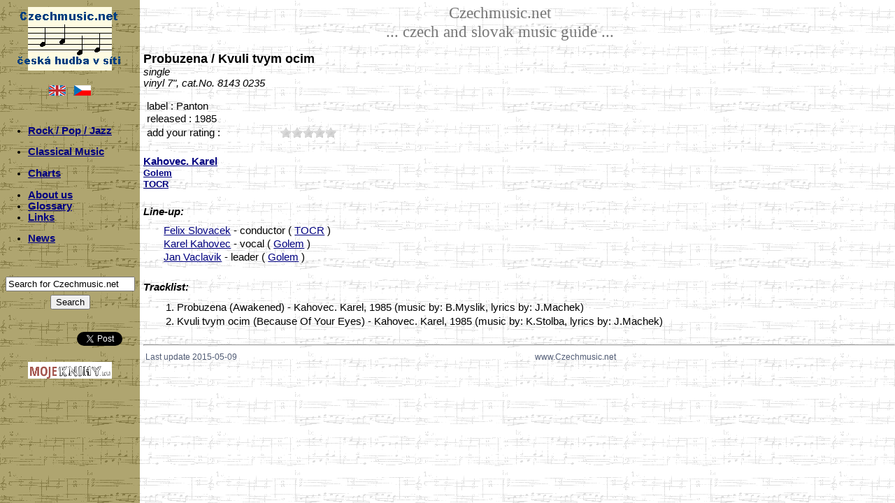

--- FILE ---
content_type: text/html
request_url: https://czechmusic.net/record.php?id=5405-Probuzena-Kvuli-tvym-ocim&lang=EN
body_size: 3356
content:
<!DOCTYPE html PUBLIC "-//W3C//DTD XHTML 1.0 Strict//EN http://www.w3.org/TR/xhtml11/DTD/xhtml11.dtd">
<head>
<meta http-equiv="content-type" content="text/html; charset=utf-8" />
<script src='jquery.js' type="text/javascript"></script>
<script src='jquery.MetaData.js' type="text/javascript" language="javascript"></script>
<script src='jquery.rating.js' type="text/javascript" language="javascript"></script>
<link href='jquery.rating.css' type="text/css" rel="stylesheet"/>
<!--<script src='documentation.js' type="text/javascript"></script>-->
<!--<link href='http://jquery-fyneworks.googlecode.com/svn/trunk/documentation/documentation.css' type="text/css" rel="stylesheet"/>-->
<link rel="stylesheet" href="ustyle.css" media="screen" />
<link rel="shortcut icon" href="favicon.ico" >
<title>:: CzechMusic Database ::</title>
<script type="text/javascript">
  var _gaq = _gaq || [];
  _gaq.push(['_setAccount', 'UA-30730271-1']);
  _gaq.push(['_setDomainName', 'www.czechmusic.net']);
  _gaq.push(['_setAllowLinker', true]);
  _gaq.push(['_trackPageview']);
  (function() {
    var ga = document.createElement('script'); ga.type = 'text/javascript'; ga.async = true;
    ga.src = ('https:' == document.location.protocol ? 'https://ssl' : 'http://www') + '.google-analytics.com/ga.js';
    var s = document.getElementsByTagName('script')[0]; s.parentNode.insertBefore(ga, s);
  })();
</script>

<script type="text/javascript" language="javascript"> 
//$(function(){ 
// $('#form4 :radio.star').rating(); 
//});
</script>
 
<script> 
$(function(){
 $('.hover-star').rating({
  focus: function(value, link){
    // 'this' is the hidden form element holding the current value
    // 'value' is the value selected
    // 'element' points to the link element that received the click.
    var tip = $('#hover-test');
    tip[0].data = tip[0].data || tip.html();
    tip.html(link.title || 'value: '+value);
  },
  blur: function(value, link){
    var tip = $('#hover-test');
    $('#hover-test').html(tip[0].data || '');
  }
 });
});
</script>

<script> 
$(function(){
 $('.auto-submit-star').rating({
  callback: function(value, link){
   // 'this' is the hidden form element holding the current value
   // 'value' is the value selected
   // 'element' points to the link element that received the click.
   set_my_rating(value);
  }
 });
});
</script>

<script type="text/javascript">
function set_my_rating(value)
{
if (window.XMLHttpRequest)
  {// code for IE7+, Firefox, Chrome, Opera, Safari
  xmlhttp=new XMLHttpRequest();
  }
else
  {// code for IE6, IE5
  xmlhttp=new ActiveXObject("Microsoft.XMLHTTP");
  }
xmlhttp.onreadystatechange=function()
  {
  if (xmlhttp.readyState==4 && xmlhttp.status==200)
    {
    var n=xmlhttp.responseText.split(";");
    document.getElementById("userRating1").innerHTML=n[0];
    document.getElementById("ownRating1").innerHTML=n[1];
    document.getElementById("userRating2").innerHTML=n[2];
    document.getElementById("ownRating2").innerHTML=n[3];
    }
  }
xmlhttp.open("GET","./uceni/myRating.php?q="+value,true);
xmlhttp.send();
}
</script>
</head>

<html xmlns="http://www.w3.org/1999/xhtml" xml:lang="en" lang="en">
<body>
<div class=ram>
<div class="menu">
  <div class=czmnlogo>
<a href="http://www.Czechmusic.net/"><img src="./img/czmnlogo.gif" align="center" alt="CzechmusicNet Logo" border="0" title="www.Czechmusic.net"/></a>
</div>

<table class=verze cellspacing="10px">
<td align="right">
<a href="/record.php?id=5405-Probuzena-Kvuli-tvym-ocim&lang=EN"><img src="./img/gb.gif" alt="English" border="0" title="English"></a>
</td><td align="left">
<a href="/record.php?id=5405-Probuzena-Kvuli-tvym-ocim&lang=CZ"><img src="./img/cz.gif" alt="Česky" border="0" title="Česky"></a>
</td>
</table>

<div class=levemenu>
<br>

<!-- <p>ROCK & POP & JAZZ A-Z</p> -->
<ul>
<li><a href="./bands.php">Rock / Pop / Jazz</a></li>
<!-- 
<li><a href="./artists.php"></a></li>
<li><a href="./records.php"></a> </li>
-->
</ul>

<!-- <p>VÁŽNÁ HUDBA</p> -->
<ul>
<!-- <li><a href="./klasika.php">Classical Music</a></li> -->
<li><a href="./vazna_hudba.php">Classical Music</a></li>
</ul>

<!-- <p>ŽEBŘÍČKY</p> -->
<ul><li><a href="./ankety.php">Charts</a></li></ul>

<!-- <p>KOMENTÁŘE & ODKAZY</p> -->
<ul>
<li><a href="./onas.php">About us</a></li>
<li><a href="./vysvetlivky.php">Glossary</a></li>
<li><a href="./odkazy.php">Links</a></li>
</ul>

<!-- <p>Domů</p> -->
<ul margin-left=20px>
<li><a href="./">News</a></li>
 
</ul>

<!-- <p>OLD LINK</p> -->
<!-- <ul><li> -->
<!-- </a></li></ul> -->
                 
<br><br>
<div class="searchbox noPrint">
<form action="./search.php" method="get">
  
       <input type="text" value="Search for Czechmusic.net" name="q" id="query" size = "21"  
       onFocus="if (this.value == 'Search for Czechmusic.net') {this.value = '';}" 
       onBlur="if (this.value == '') {this.value = 'Search for Czechmusic.net';}"/>
  
<div style="visibility: hidden;line-height: 5px">a</div>
<input value="Search" type="submit"/></form>
</div>

<br><br>
<div class="buttons">
<!-- facebook -->
<iframe src="//www.facebook.com/plugins/like.php?href=http%3A%2F%2Fwww.czechmusic.net/record.php?id=5405-Probuzena-Kvuli-tvym-ocim&lang=EN&amp;send=false&amp;layout=button_count&amp;width=80&amp;show_faces=false&amp;action=like&amp;colorscheme=light&amp;font&amp;height=20" scrolling="no" frameborder="0" style="border:none; overflow:hidden; width:80px; height:20px;" allowTransparency="true">
</iframe>
<!-- twitter -->
<a href="https://twitter.com/share" class="twitter-share-button" data-url="http://www.czechmusic.net/record.php?id=5405-Probuzena-Kvuli-tvym-ocim&lang=EN" data-text="www.czechmusic.net//record.php?id=5405-Probuzena-Kvuli-tvym-ocim&lang=EN" data-count="none">Tweet</a>
            <script>!function(d,s,id){var js,fjs=d.getElementsByTagName(s)[0];if(!d.getElementById(id)){js=d.createElement(s);js.id=id;js.src="//platform.twitter.com/widgets.js";fjs.parentNode.insertBefore(js,fjs);}}(document,"script","twitter-wjs");</script>
<!-- google -->
<g:plusone size="medium" annotation="none" href="http://www.czechmusic.net/record.php?id=5405-Probuzena-Kvuli-tvym-ocim&lang=EN"></g:plusone>
<script type="text/javascript">
  window.___gcfg = {lang: 'cs'};

  (function() {
    var po = document.createElement('script'); po.type = 'text/javascript'; po.async = true;
    po.src = 'https://apis.google.com/js/plusone.js';
    var s = document.getElementsByTagName('script')[0]; s.parentNode.insertBefore(po, s);
  })();
</script>
</div>

<!-- 
<div class="searchbox noPrint">
<form action="http://www.google.com/search" method="get">
<input value="www.Czechmusic.net" name="sitesearch" type="hidden"/>
-->
<!-- <input value="Search the site" color="red" size="15" name="q" id="query" type="text"/> -->
<!-- 
<input type="text" value="Hledej na této stránce" name="q" id="query" 
       onFocus="if (this.value == 'Hledej na této stránce') {this.value = '';}" 
       onBlur="if (this.value == '') {this.value = 'Hledej na této stránce';}"/>
<input name="Search" value="->" type="submit" title="Hledej"/>
</form>
</div>
-->

</div>

  <div class=mojeknihy>
<a href="http://www.MojeKnihy.eu/"><img src="./img/mojeknihy.png" align="middle" alt="MojeKnihy Logo" width="120" height="24" border="0" title="www.MojeKnihy.eu"/></a>
</div>

</div>
<div class="pozadi">


<div class=nadpis>
Czechmusic.net <br>
... czech and slovak music guide ...</div>
       
<div class=maindata><div class=main>
<div style="font-size:13.5pt;font-family:Arial"><b>Probuzena / Kvuli tvym ocim</b></div><i>single</i><br><i>vinyl 7", cat.No. 8143 0235</i><br><br><table cellspacing="0"><tr style="vertical-align:top;"><td>&nbsplabel : Panton</td></tr></table><table cellspacing="0"><tr style="vertical-align:top;"><td>&nbspreleased : 1985</td></tr></table><table cellspacing="0" width="100%"><tr style="vertical-align:top;"><td><span id="userRating1"></span></td><td><span id="userRating2"></span></td></tr><tr style="vertical-align:top;"><td style="width: 25ex"><span id="ownRating1">&nbspadd your rating :</span></td><td><span id="ownRating2"><form><input class="auto-submit-star {split:2} required" type="radio" name="rating" value="5;5405" title="0.5"/><input class="auto-submit-star {split:2}" type="radio" name="rating" value="10;5405" title="1.0"/><input class="auto-submit-star {split:2}" type="radio" name="rating" value="15;5405" title="1.5"/><input class="auto-submit-star {split:2}" type="radio" name="rating" value="20;5405" title="2.0"/><input class="auto-submit-star {split:2}" type="radio" name="rating" value="25;5405" title="2.5"/><input class="auto-submit-star {split:2}" type="radio" name="rating" value="30;5405" title="3.0"/><input class="auto-submit-star {split:2}" type="radio" name="rating" value="35;5405" title="3.5"/><input class="auto-submit-star {split:2}" type="radio" name="rating" value="40;5405" title="4.0"/><input class="auto-submit-star {split:2}" type="radio" name="rating" value="45;5405" title="4.5"/><input class="auto-submit-star {split:2}" type="radio" name="rating" value="50;5405" title="5.0"/></form></span><br></td></tr></table><p></p><br><b><a href="./band.php?id=608-Kahovec-Karel">Kahovec. Karel</a></b><br><b><a href="./band.php?id=741-Golem"><span style="font-size:90%;font-family:Arial">Golem</span></a></b><br><b><a href="./band.php?id=628-TOCR"><span style="font-size:90%;font-family:Arial">TOCR</span></a></b><br><br><p><b><i>Line-up:</i></b></p><div class=seznam><a href="./artist.php?id=2669-Felix-Slovacek">Felix Slovacek</a> - conductor ( <a href="./band.php?id=628-TOCR">TOCR</a> )</div><div class=seznam><a href="./artist.php?id=955-Karel-Kahovec">Karel Kahovec</a> - vocal ( <a href="./band.php?id=741-Golem">Golem</a> )</div><div class=seznam><a href="./artist.php?id=2731-Jan-Vaclavik">Jan Vaclavik</a> - leader ( <a href="./band.php?id=741-Golem">Golem</a> )</div><br><p><b><i>Tracklist:</i></b></p><table class=tseznam><tr><td style="text-align:right;vertical-align:top">1. </td><td style="text-align:left;vertical-align:top">Probuzena (Awakened) - Kahovec. Karel, 1985 (music by: B.Myslik, lyrics by: J.Machek) </td></tr><tr><td style="text-align:right;vertical-align:top">2. </td><td style="text-align:left;vertical-align:top">Kvuli tvym ocim (Because Of Your Eyes) - Kahovec. Karel, 1985 (music by: K.Stolba, lyrics by: J.Machek) </td></tr></table><br>
</div></div>
<div class=paticka>
<hr>
<table width=100%><tr>
<td>
Last update 2015-05-09</td>
<td>www.Czechmusic.net<td>
<td> </td>
</tr></table>
</div>
</div>

</body>
</html>


--- FILE ---
content_type: text/html; charset=utf-8
request_url: https://accounts.google.com/o/oauth2/postmessageRelay?parent=https%3A%2F%2Fczechmusic.net&jsh=m%3B%2F_%2Fscs%2Fabc-static%2F_%2Fjs%2Fk%3Dgapi.lb.en.2kN9-TZiXrM.O%2Fd%3D1%2Frs%3DAHpOoo_B4hu0FeWRuWHfxnZ3V0WubwN7Qw%2Fm%3D__features__
body_size: 162
content:
<!DOCTYPE html><html><head><title></title><meta http-equiv="content-type" content="text/html; charset=utf-8"><meta http-equiv="X-UA-Compatible" content="IE=edge"><meta name="viewport" content="width=device-width, initial-scale=1, minimum-scale=1, maximum-scale=1, user-scalable=0"><script src='https://ssl.gstatic.com/accounts/o/2580342461-postmessagerelay.js' nonce="ePoSsZydZhziKjBL2Mwicw"></script></head><body><script type="text/javascript" src="https://apis.google.com/js/rpc:shindig_random.js?onload=init" nonce="ePoSsZydZhziKjBL2Mwicw"></script></body></html>